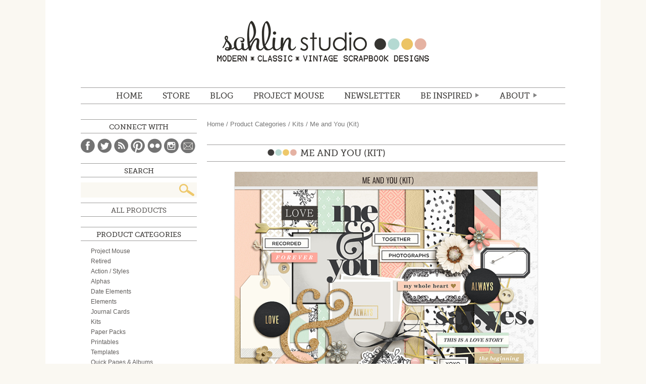

--- FILE ---
content_type: text/html; charset=UTF-8
request_url: https://sahlinstudio.com/shop/me-and-you-kit/
body_size: 17223
content:
<!DOCTYPE html>
<html lang="en">
<head>
<meta charset="utf-8" />

	<title>Sahlin Studio |  Digital Scrapbooking DesignsMe and You (Kit) - Sahlin Studio | Digital Scrapbooking Designs</title>

	<meta http-equiv="Content-Type" content="text/html; charset=UTF-8" />	
	<meta name="generator" content="WordPress 4.9.26" /> <!-- leave this for stats please -->
    <meta name="description" content="Digital scrapbooking products with a mix of vintage, kitschy flair, while still maintaining that modern, classic look.  Find digital scrapbooking kits, freebies, tutorials and inspiration to help document your memories." />
    <!-- For Responsive
    <meta name="viewport" content="width=device-width,initial-scale=1.0">
    -->

	<link rel="stylesheet" media="screen" href="https://sahlinstudio.com/wp-content/themes/sahlin2014/reset.css" />
	<link rel="stylesheet" media="screen" href="https://sahlinstudio.com/wp-content/themes/sahlin2014/webfonts.css" />
	<link rel="stylesheet" media="screen" href="https://sahlinstudio.com/wp-content/themes/sahlin2014/woocommerce/woocommerce.css" />
	<link rel="stylesheet" media="screen" href="https://sahlinstudio.com/wp-content/themes/sahlin2014/woocommerce/woocommerce-layout.css" />
	<link rel="stylesheet" media="screen" href="https://sahlinstudio.com/wp-content/themes/sahlin2014/style.css" />
	<!--<link rel="stylesheet" media="screen" href="https://sahlinstudio.com/wp-content/themes/sahlin2014/media-queries.css" />-->
	<link rel="alternate" type="application/rss+xml" title="RSS 2.0" href="https://sahlinstudio.com/feed/" />
	<link rel="alternate" type="text/xml" title="RSS .92" href="https://sahlinstudio.com/feed/rss/" />
	<link rel="alternate" type="application/atom+xml" title="Atom 0.3" href="https://sahlinstudio.com/feed/atom/" />
	<link rel="pingback" href="https://sahlinstudio.com/xmlrpc.php" />
    

<script type="text/javascript" src="http://ajax.googleapis.com/ajax/libs/jquery/1.8.3/jquery.min.js"></script>  
<!--[if IE]>
<script src="http://html5shiv.googlecode.com/svn/trunk/html5.js"></script>
<![endif]-->

			
<!-- This site is optimized with the Yoast SEO plugin v12.4 - https://yoast.com/wordpress/plugins/seo/ -->
<meta name="robots" content="max-snippet:-1, max-image-preview:large, max-video-preview:-1"/>
<link rel="canonical" href="https://sahlinstudio.com/shop/me-and-you-kit/" />
<meta property="og:locale" content="en_US" />
<meta property="og:type" content="article" />
<meta property="og:title" content="Me and You (Kit) - Sahlin Studio | Digital Scrapbooking Designs" />
<meta property="og:description" content="Me and You  (Kit) | by Sahlin Studio

Sometimes we forget to document one of the most important stories of all - capturing the story of US! Now you can celebrate the love of a lifetime with the softness of my Me and You collection. With it&#039;s delightful combo of feminine florals, gold foil, creamy lace, and bold geometrics, this on trend paper pack will have you pouring your heart out in no time!   Plus, with the sweet sherbet color palette, it perfect for capturing so much more than Valentine&#039;s Day date nights. Use it to record the first time you and your partner exchanged I love you&#039;s, a magical proposal, a much-needed romantic getaway, or your family&#039;s love story! This gorgeous paper pack is just the thing for scrapping all your heartfelt memories! Perfect for layering on digi-pages, printed out for hybrid projects, or tucked inside your favorite pocket style album!

Element Pack includes: 54 Elements

Included are:  * 1 gold arrow * 2 banners * 1 bokeh pattern * 1 ribbon bow * 1 button packet * 7 circle word arts/icons in &#039;heart&#039; &#039;always&#039; &#039;love&#039; &#039;us&#039; &#039;yes&#039; * 2 ampersand * 1 cork arrow * 1 cork heart * 3 script word arts in &#039;say, yes.&#039; &#039;love you always&#039; &#039;me &amp; you&#039; * 1 flower doodle sticker * 3 flowers * 2 filter style frames * 1 enamel dot cluster * 1 lace strip * 3 labels * 1 arrow washi tape * 1 pocket frame (in tif format) * 1 tag string * 1 stick pin (with and without shadows) * 1 stamped tag * 1 pocket * 1 gold foil geometric polygon * 3 tabs * 4 tags * 1 lemon * 1 leaf cluster * 1 &#039;today was&#039; label * 1 &#039;today was&#039; good/bad scale * 10 word art snippets in phrases like &#039;photographs&#039; &#039;this is a love story&#039; &#039;my whole heart&#039; &#039;recorded&#039; &#039;the beginning&#039; &#039;xoxo&#039; * 3 gold foil word arts in &#039;always&#039; &#039;love&#039; this moment&#039; *

Paper Pack Includes: 11 Sheets - 1 solid, 2 foiled, 8 patterns" />
<meta property="og:url" content="https://sahlinstudio.com/shop/me-and-you-kit/" />
<meta property="og:site_name" content="Sahlin Studio |  Digital Scrapbooking Designs" />
<meta property="og:image" content="https://sahlinstudio.com/wp-content/uploads/2016/05/sahlinstudio_meandyou_kit.jpg" />
<meta property="og:image:secure_url" content="https://sahlinstudio.com/wp-content/uploads/2016/05/sahlinstudio_meandyou_kit.jpg" />
<meta property="og:image:width" content="700" />
<meta property="og:image:height" content="700" />
<meta name="twitter:card" content="summary_large_image" />
<meta name="twitter:description" content="Me and You  (Kit) | by Sahlin Studio  Sometimes we forget to document one of the most important stories of all - capturing the story of US! Now you can celebrate the love of a lifetime with the softness of my Me and You collection. With it&#039;s delightful combo of feminine florals, gold foil, creamy lace, and bold geometrics, this on trend paper pack will have you pouring your heart out in no time!   Plus, with the sweet sherbet color palette, it perfect for capturing so much more than Valentine&#039;s Day date nights. Use it to record the first time you and your partner exchanged I love you&#039;s, a magical proposal, a much-needed romantic getaway, or your family&#039;s love story! This gorgeous paper pack is just the thing for scrapping all your heartfelt memories! Perfect for layering on digi-pages, printed out for hybrid projects, or tucked inside your favorite pocket style album!  Element Pack includes: 54 Elements  Included are:  * 1 gold arrow * 2 banners * 1 bokeh pattern * 1 ribbon bow * 1 button packet * 7 circle word arts/icons in &#039;heart&#039; &#039;always&#039; &#039;love&#039; &#039;us&#039; &#039;yes&#039; * 2 ampersand * 1 cork arrow * 1 cork heart * 3 script word arts in &#039;say, yes.&#039; &#039;love you always&#039; &#039;me &amp; you&#039; * 1 flower doodle sticker * 3 flowers * 2 filter style frames * 1 enamel dot cluster * 1 lace strip * 3 labels * 1 arrow washi tape * 1 pocket frame (in tif format) * 1 tag string * 1 stick pin (with and without shadows) * 1 stamped tag * 1 pocket * 1 gold foil geometric polygon * 3 tabs * 4 tags * 1 lemon * 1 leaf cluster * 1 &#039;today was&#039; label * 1 &#039;today was&#039; good/bad scale * 10 word art snippets in phrases like &#039;photographs&#039; &#039;this is a love story&#039; &#039;my whole heart&#039; &#039;recorded&#039; &#039;the beginning&#039; &#039;xoxo&#039; * 3 gold foil word arts in &#039;always&#039; &#039;love&#039; this moment&#039; *  Paper Pack Includes: 11 Sheets - 1 solid, 2 foiled, 8 patterns" />
<meta name="twitter:title" content="Me and You (Kit) - Sahlin Studio | Digital Scrapbooking Designs" />
<meta name="twitter:image" content="https://sahlinstudio.com/wp-content/uploads/2016/05/sahlinstudio_meandyou_kit.jpg" />
<script type='application/ld+json' class='yoast-schema-graph yoast-schema-graph--main'>{"@context":"https://schema.org","@graph":[{"@type":"WebSite","@id":"https://sahlinstudio.com/#website","url":"https://sahlinstudio.com/","name":"Sahlin Studio |  Digital Scrapbooking Designs","potentialAction":{"@type":"SearchAction","target":"https://sahlinstudio.com/?s={search_term_string}","query-input":"required name=search_term_string"}},{"@type":"ImageObject","@id":"https://sahlinstudio.com/shop/me-and-you-kit/#primaryimage","url":"https://sahlinstudio.com/wp-content/uploads/2016/05/sahlinstudio_meandyou_kit.jpg","width":700,"height":700,"caption":"Me and You | Elements by Sahlin Studio - Perfect for your Wedding, Love or everyday album!"},{"@type":"WebPage","@id":"https://sahlinstudio.com/shop/me-and-you-kit/#webpage","url":"https://sahlinstudio.com/shop/me-and-you-kit/","inLanguage":"en-US","name":"Me and You (Kit) - Sahlin Studio | Digital Scrapbooking Designs","isPartOf":{"@id":"https://sahlinstudio.com/#website"},"primaryImageOfPage":{"@id":"https://sahlinstudio.com/shop/me-and-you-kit/#primaryimage"},"datePublished":"2016-05-28T01:36:12+00:00","dateModified":"2016-06-08T01:55:58+00:00"}]}</script>
<!-- / Yoast SEO plugin. -->

<link rel='dns-prefetch' href='//s0.wp.com' />
<link rel='dns-prefetch' href='//s.w.org' />
<link rel="alternate" type="application/rss+xml" title="Sahlin Studio |  Digital Scrapbooking Designs &raquo; Me and You (Kit) Comments Feed" href="https://sahlinstudio.com/shop/me-and-you-kit/feed/" />
		<script type="text/javascript">
			window._wpemojiSettings = {"baseUrl":"https:\/\/s.w.org\/images\/core\/emoji\/11\/72x72\/","ext":".png","svgUrl":"https:\/\/s.w.org\/images\/core\/emoji\/11\/svg\/","svgExt":".svg","source":{"concatemoji":"https:\/\/sahlinstudio.com\/wp-includes\/js\/wp-emoji-release.min.js?ver=4.9.26"}};
			!function(e,a,t){var n,r,o,i=a.createElement("canvas"),p=i.getContext&&i.getContext("2d");function s(e,t){var a=String.fromCharCode;p.clearRect(0,0,i.width,i.height),p.fillText(a.apply(this,e),0,0);e=i.toDataURL();return p.clearRect(0,0,i.width,i.height),p.fillText(a.apply(this,t),0,0),e===i.toDataURL()}function c(e){var t=a.createElement("script");t.src=e,t.defer=t.type="text/javascript",a.getElementsByTagName("head")[0].appendChild(t)}for(o=Array("flag","emoji"),t.supports={everything:!0,everythingExceptFlag:!0},r=0;r<o.length;r++)t.supports[o[r]]=function(e){if(!p||!p.fillText)return!1;switch(p.textBaseline="top",p.font="600 32px Arial",e){case"flag":return s([55356,56826,55356,56819],[55356,56826,8203,55356,56819])?!1:!s([55356,57332,56128,56423,56128,56418,56128,56421,56128,56430,56128,56423,56128,56447],[55356,57332,8203,56128,56423,8203,56128,56418,8203,56128,56421,8203,56128,56430,8203,56128,56423,8203,56128,56447]);case"emoji":return!s([55358,56760,9792,65039],[55358,56760,8203,9792,65039])}return!1}(o[r]),t.supports.everything=t.supports.everything&&t.supports[o[r]],"flag"!==o[r]&&(t.supports.everythingExceptFlag=t.supports.everythingExceptFlag&&t.supports[o[r]]);t.supports.everythingExceptFlag=t.supports.everythingExceptFlag&&!t.supports.flag,t.DOMReady=!1,t.readyCallback=function(){t.DOMReady=!0},t.supports.everything||(n=function(){t.readyCallback()},a.addEventListener?(a.addEventListener("DOMContentLoaded",n,!1),e.addEventListener("load",n,!1)):(e.attachEvent("onload",n),a.attachEvent("onreadystatechange",function(){"complete"===a.readyState&&t.readyCallback()})),(n=t.source||{}).concatemoji?c(n.concatemoji):n.wpemoji&&n.twemoji&&(c(n.twemoji),c(n.wpemoji)))}(window,document,window._wpemojiSettings);
		</script>
		<style type="text/css">
img.wp-smiley,
img.emoji {
	display: inline !important;
	border: none !important;
	box-shadow: none !important;
	height: 1em !important;
	width: 1em !important;
	margin: 0 .07em !important;
	vertical-align: -0.1em !important;
	background: none !important;
	padding: 0 !important;
}
</style>
<link rel='stylesheet' id='pinterestRSScss-css'  href='https://sahlinstudio.com/wp-content/plugins/pinterest-rss-widget/style.css?ver=4.9.26' type='text/css' media='all' />
<link rel='stylesheet' id='woocommerce_prettyPhoto_css-css'  href='//sahlinstudio.com/wp-content/plugins/woocommerce/assets/css/prettyPhoto.css?ver=4.9.26' type='text/css' media='all' />
<link rel='stylesheet' id='dlm-frontend-css'  href='https://sahlinstudio.com/wp-content/plugins/download-monitor/assets/css/frontend.css?ver=4.9.26' type='text/css' media='all' />
<link rel='stylesheet' id='jetpack_css-css'  href='https://sahlinstudio.com/wp-content/plugins/jetpack/css/jetpack.css?ver=7.1.5' type='text/css' media='all' />
<script type='text/javascript' src='https://sahlinstudio.com/wp-includes/js/jquery/jquery.js?ver=1.12.4'></script>
<script type='text/javascript' src='https://sahlinstudio.com/wp-includes/js/jquery/jquery-migrate.min.js?ver=1.4.1'></script>
<script type='text/javascript' src='https://sahlinstudio.com/wp-content/plugins/pinterest-rss-widget/jquery.nailthumb.1.0.min.js?ver=4.9.26'></script>
<link rel='https://api.w.org/' href='https://sahlinstudio.com/wp-json/' />
<link rel="EditURI" type="application/rsd+xml" title="RSD" href="https://sahlinstudio.com/xmlrpc.php?rsd" />
<link rel="wlwmanifest" type="application/wlwmanifest+xml" href="https://sahlinstudio.com/wp-includes/wlwmanifest.xml" /> 
<meta name="generator" content="WordPress 4.9.26" />
<meta name="generator" content="WooCommerce 2.2.4" />
<link rel="alternate" type="application/json+oembed" href="https://sahlinstudio.com/wp-json/oembed/1.0/embed?url=https%3A%2F%2Fsahlinstudio.com%2Fshop%2Fme-and-you-kit%2F" />
<link rel="alternate" type="text/xml+oembed" href="https://sahlinstudio.com/wp-json/oembed/1.0/embed?url=https%3A%2F%2Fsahlinstudio.com%2Fshop%2Fme-and-you-kit%2F&#038;format=xml" />
<script>
  (function(w, d, t, s, n) {
    w.FlodeskObject = n;
    var fn = function() {
      (w[n].q = w[n].q || []).push(arguments);
    };
    w[n] = w[n] || fn;
    var f = d.getElementsByTagName(t)[0];
    var e = d.createElement(t);
    var h = '?v=' + new Date().getTime();
    e.async = true;
    e.src = s + h;
    f.parentNode.insertBefore(e, f);
  })(window, document, 'script', 'https://assets.flodesk.com/universal.js', 'fd');
  window.fd('form', {
    formId: '6051314424c3103bfddf725b'
  });
</script>		<script type="text/javascript">
			var _statcounter = _statcounter || [];
			_statcounter.push({"tags": {"author": "admin-mary"}});
		</script>
		<link rel="alternate" type="application/rss+xml"  title="New products" href="https://sahlinstudio.com/shop/all-products/feed/" />
<link rel='dns-prefetch' href='//v0.wordpress.com'/>
<style type="text/css">.saboxplugin-wrap{-webkit-box-sizing:border-box;-moz-box-sizing:border-box;-ms-box-sizing:border-box;box-sizing:border-box;border:1px solid #eee;width:100%;clear:both;display:block;overflow:hidden;word-wrap:break-word;position:relative}.saboxplugin-wrap .saboxplugin-gravatar{float:left;padding:0 20px 20px 20px}.saboxplugin-wrap .saboxplugin-gravatar img{max-width:100px;height:auto;border-radius:0;}.saboxplugin-wrap .saboxplugin-authorname{font-size:18px;line-height:1;margin:20px 0 0 20px;display:block}.saboxplugin-wrap .saboxplugin-authorname a{text-decoration:none}.saboxplugin-wrap .saboxplugin-authorname a:focus{outline:0}.saboxplugin-wrap .saboxplugin-desc{display:block;margin:5px 20px}.saboxplugin-wrap .saboxplugin-desc a{text-decoration:underline}.saboxplugin-wrap .saboxplugin-desc p{margin:5px 0 12px}.saboxplugin-wrap .saboxplugin-web{margin:0 20px 15px;text-align:left}.saboxplugin-wrap .sab-web-position{text-align:right}.saboxplugin-wrap .saboxplugin-web a{color:#ccc;text-decoration:none}.saboxplugin-wrap .saboxplugin-socials{position:relative;display:block;background:#fcfcfc;padding:5px;border-top:1px solid #eee}.saboxplugin-wrap .saboxplugin-socials a svg{width:20px;height:20px}.saboxplugin-wrap .saboxplugin-socials a svg .st2{fill:#fff; transform-origin:center center;}.saboxplugin-wrap .saboxplugin-socials a svg .st1{fill:rgba(0,0,0,.3)}.saboxplugin-wrap .saboxplugin-socials a:hover{opacity:.8;-webkit-transition:opacity .4s;-moz-transition:opacity .4s;-o-transition:opacity .4s;transition:opacity .4s;box-shadow:none!important;-webkit-box-shadow:none!important}.saboxplugin-wrap .saboxplugin-socials .saboxplugin-icon-color{box-shadow:none;padding:0;border:0;-webkit-transition:opacity .4s;-moz-transition:opacity .4s;-o-transition:opacity .4s;transition:opacity .4s;display:inline-block;color:#fff;font-size:0;text-decoration:inherit;margin:5px;-webkit-border-radius:0;-moz-border-radius:0;-ms-border-radius:0;-o-border-radius:0;border-radius:0;overflow:hidden}.saboxplugin-wrap .saboxplugin-socials .saboxplugin-icon-grey{text-decoration:inherit;box-shadow:none;position:relative;display:-moz-inline-stack;display:inline-block;vertical-align:middle;zoom:1;margin:10px 5px;color:#444;fill:#444}.clearfix:after,.clearfix:before{content:' ';display:table;line-height:0;clear:both}.ie7 .clearfix{zoom:1}.saboxplugin-socials.sabox-colored .saboxplugin-icon-color .sab-twitch{border-color:#38245c}.saboxplugin-socials.sabox-colored .saboxplugin-icon-color .sab-addthis{border-color:#e91c00}.saboxplugin-socials.sabox-colored .saboxplugin-icon-color .sab-behance{border-color:#003eb0}.saboxplugin-socials.sabox-colored .saboxplugin-icon-color .sab-delicious{border-color:#06c}.saboxplugin-socials.sabox-colored .saboxplugin-icon-color .sab-deviantart{border-color:#036824}.saboxplugin-socials.sabox-colored .saboxplugin-icon-color .sab-digg{border-color:#00327c}.saboxplugin-socials.sabox-colored .saboxplugin-icon-color .sab-dribbble{border-color:#ba1655}.saboxplugin-socials.sabox-colored .saboxplugin-icon-color .sab-facebook{border-color:#1e2e4f}.saboxplugin-socials.sabox-colored .saboxplugin-icon-color .sab-flickr{border-color:#003576}.saboxplugin-socials.sabox-colored .saboxplugin-icon-color .sab-github{border-color:#264874}.saboxplugin-socials.sabox-colored .saboxplugin-icon-color .sab-google{border-color:#0b51c5}.saboxplugin-socials.sabox-colored .saboxplugin-icon-color .sab-googleplus{border-color:#96271a}.saboxplugin-socials.sabox-colored .saboxplugin-icon-color .sab-html5{border-color:#902e13}.saboxplugin-socials.sabox-colored .saboxplugin-icon-color .sab-instagram{border-color:#1630aa}.saboxplugin-socials.sabox-colored .saboxplugin-icon-color .sab-linkedin{border-color:#00344f}.saboxplugin-socials.sabox-colored .saboxplugin-icon-color .sab-pinterest{border-color:#5b040e}.saboxplugin-socials.sabox-colored .saboxplugin-icon-color .sab-reddit{border-color:#992900}.saboxplugin-socials.sabox-colored .saboxplugin-icon-color .sab-rss{border-color:#a43b0a}.saboxplugin-socials.sabox-colored .saboxplugin-icon-color .sab-sharethis{border-color:#5d8420}.saboxplugin-socials.sabox-colored .saboxplugin-icon-color .sab-skype{border-color:#00658a}.saboxplugin-socials.sabox-colored .saboxplugin-icon-color .sab-soundcloud{border-color:#995200}.saboxplugin-socials.sabox-colored .saboxplugin-icon-color .sab-spotify{border-color:#0f612c}.saboxplugin-socials.sabox-colored .saboxplugin-icon-color .sab-stackoverflow{border-color:#a95009}.saboxplugin-socials.sabox-colored .saboxplugin-icon-color .sab-steam{border-color:#006388}.saboxplugin-socials.sabox-colored .saboxplugin-icon-color .sab-user_email{border-color:#b84e05}.saboxplugin-socials.sabox-colored .saboxplugin-icon-color .sab-stumbleUpon{border-color:#9b280e}.saboxplugin-socials.sabox-colored .saboxplugin-icon-color .sab-tumblr{border-color:#10151b}.saboxplugin-socials.sabox-colored .saboxplugin-icon-color .sab-twitter{border-color:#0967a0}.saboxplugin-socials.sabox-colored .saboxplugin-icon-color .sab-vimeo{border-color:#0d7091}.saboxplugin-socials.sabox-colored .saboxplugin-icon-color .sab-windows{border-color:#003f71}.saboxplugin-socials.sabox-colored .saboxplugin-icon-color .sab-whatsapp{border-color:#003f71}.saboxplugin-socials.sabox-colored .saboxplugin-icon-color .sab-wordpress{border-color:#0f3647}.saboxplugin-socials.sabox-colored .saboxplugin-icon-color .sab-yahoo{border-color:#14002d}.saboxplugin-socials.sabox-colored .saboxplugin-icon-color .sab-youtube{border-color:#900}.saboxplugin-socials.sabox-colored .saboxplugin-icon-color .sab-xing{border-color:#000202}.saboxplugin-socials.sabox-colored .saboxplugin-icon-color .sab-mixcloud{border-color:#2475a0}.saboxplugin-socials.sabox-colored .saboxplugin-icon-color .sab-vk{border-color:#243549}.saboxplugin-socials.sabox-colored .saboxplugin-icon-color .sab-medium{border-color:#00452c}.saboxplugin-socials.sabox-colored .saboxplugin-icon-color .sab-quora{border-color:#420e00}.saboxplugin-socials.sabox-colored .saboxplugin-icon-color .sab-meetup{border-color:#9b181c}.saboxplugin-socials.sabox-colored .saboxplugin-icon-color .sab-goodreads{border-color:#000}.saboxplugin-socials.sabox-colored .saboxplugin-icon-color .sab-snapchat{border-color:#999700}.saboxplugin-socials.sabox-colored .saboxplugin-icon-color .sab-500px{border-color:#00557f}.saboxplugin-socials.sabox-colored .saboxplugin-icon-color .sab-mastodont{border-color:#185886}.sabox-plus-item{margin-bottom:20px}@media screen and (max-width:480px){.saboxplugin-wrap{text-align:center}.saboxplugin-wrap .saboxplugin-gravatar{float:none;padding:20px 0;text-align:center;margin:0 auto;display:block}.saboxplugin-wrap .saboxplugin-gravatar img{float:none;display:inline-block;display:-moz-inline-stack;vertical-align:middle;zoom:1}.saboxplugin-wrap .saboxplugin-desc{margin:0 10px 20px;text-align:center}.saboxplugin-wrap .saboxplugin-authorname{text-align:center;margin:10px 0 20px}}body .saboxplugin-authorname a,body .saboxplugin-authorname a:hover{box-shadow:none;-webkit-box-shadow:none}a.sab-profile-edit{font-size:16px!important;line-height:1!important}.sab-edit-settings a,a.sab-profile-edit{color:#0073aa!important;box-shadow:none!important;-webkit-box-shadow:none!important}.sab-edit-settings{margin-right:15px;position:absolute;right:0;z-index:2;bottom:10px;line-height:20px}.sab-edit-settings i{margin-left:5px}.saboxplugin-socials{line-height:1!important}.rtl .saboxplugin-wrap .saboxplugin-gravatar{float:right}.rtl .saboxplugin-wrap .saboxplugin-authorname{display:flex;align-items:center}.rtl .saboxplugin-wrap .saboxplugin-authorname .sab-profile-edit{margin-right:10px}.rtl .sab-edit-settings{right:auto;left:0}img.sab-custom-avatar{max-width:75px;}.saboxplugin-wrap .saboxplugin-authorname {font-family:"none";}.saboxplugin-wrap .saboxplugin-desc {font-family:none;}.saboxplugin-wrap {margin-top:0px; margin-bottom:0px; padding: 0px 0px }.saboxplugin-wrap .saboxplugin-authorname {font-size:18px; line-height:25px;}.saboxplugin-wrap .saboxplugin-desc p, .saboxplugin-wrap .saboxplugin-desc {font-size:14px !important; line-height:21px !important;}.saboxplugin-wrap .saboxplugin-web {font-size:14px;}.saboxplugin-wrap .saboxplugin-socials a svg {width:18px;height:18px;}</style></head>

<body class="product-template-default single single-product postid-28729 woocommerce woocommerce-page">
	<div id="wrapper">
	<header id="mainHd">
    	<h1><a href="https://sahlinstudio.com">Sahlin Studio |  Digital Scrapbooking Designs</a></h1>
    	<nav id="mainNav">
    		<ul id="menu-main-menu" class="menu"><li id="menu-item-17074" class="menu-item menu-item-type-custom menu-item-object-custom menu-item-home menu-item-17074"><a href="http://sahlinstudio.com">Home</a></li>
<li id="menu-item-14" class="menu-item menu-item-type-custom menu-item-object-custom menu-item-14"><a target="_blank" href="https://the-lilypad.com/store/Sahlin-Studio/">STORE</a></li>
<li id="menu-item-1640" class="menu-item menu-item-type-custom menu-item-object-custom menu-item-1640"><a href="http://sahlinstudio.com/blog">BLOG</a></li>
<li id="menu-item-17072" class="menu-item menu-item-type-post_type menu-item-object-page menu-item-17072"><a href="https://sahlinstudio.com/project-mouse/">Project Mouse</a></li>
<li id="menu-item-38262" class="menu-item menu-item-type-custom menu-item-object-custom menu-item-38262"><a target="_blank" href="https://view.flodesk.com/pages/60496567c26c9c0b98c3cd6f">NEWSLETTER</a></li>
<li id="menu-item-17071" class="menu-item menu-item-type-custom menu-item-object-custom menu-item-has-children menu-item-17071"><a href="#">Be Inspired</a>
<ul class="sub-menu">
	<li id="menu-item-17145" class="menu-item menu-item-type-post_type menu-item-object-page menu-item-17145"><a href="https://sahlinstudio.com/get-freebies/">Freebies</a></li>
	<li id="menu-item-17101" class="menu-item menu-item-type-taxonomy menu-item-object-category menu-item-17101"><a href="https://sahlinstudio.com/category/tutorial/">TUTORIALS</a></li>
	<li id="menu-item-18" class="journalstarters menu-item menu-item-type-custom menu-item-object-custom menu-item-18"><a href="http://sahlinstudio.com/journaling">JOURNAL STARTERS</a></li>
	<li id="menu-item-17377" class="menu-item menu-item-type-custom menu-item-object-custom menu-item-17377"><a href="http://sahlinstudio.com/category/papertodigi/">From Paper to Digi</a></li>
	<li id="menu-item-17391" class="menu-item menu-item-type-custom menu-item-object-custom menu-item-17391"><a href="http://sahlinstudio.com/category/inspiration/">Random Inspiration</a></li>
</ul>
</li>
<li id="menu-item-21" class="about menu-item menu-item-type-custom menu-item-object-custom menu-item-has-children menu-item-21"><a href="http://sahlinstudio.com/hello">ABOUT</a>
<ul class="sub-menu">
	<li id="menu-item-211" class="menu-item menu-item-type-custom menu-item-object-custom menu-item-211"><a href="http://sahlinstudio.com/hello">Hello.</a></li>
	<li id="menu-item-214" class="menu-item menu-item-type-custom menu-item-object-custom menu-item-214"><a href="http://sahlinstudio.com/terms-of-use">Terms of Use (TOU)</a></li>
	<li id="menu-item-213" class="menu-item menu-item-type-custom menu-item-object-custom menu-item-213"><a href="http://sahlinstudio.com/creativeteam">Creative Team</a></li>
	<li id="menu-item-212" class="menu-item menu-item-type-custom menu-item-object-custom menu-item-212"><a target="_blank" href="http://www.myscrapbookart.com/gallery/showgallery.php?cat=500&#038;ppuser=4700">My Scrapbook</a></li>
	<li id="menu-item-20" class="faq menu-item menu-item-type-custom menu-item-object-custom menu-item-20"><a href="http://sahlinstudio.com/faqs">FAQ</a></li>
	<li id="menu-item-215" class="menu-item menu-item-type-custom menu-item-object-custom menu-item-215"><a href="http://sahlinstudio.com/contact">Contact</a></li>
</ul>
</li>
</ul>    		<div class="clear"></div>
    	</nav>
    </header>
	<div id="container"><div id="content" role="main"><nav class="woocommerce-breadcrumb" itemprop="breadcrumb"><a class="home" href="https://sahlinstudio.com">Home</a> &#47; <a href="https://sahlinstudio.com/product-category/product-categories/">Product Categories</a> &#47; <a href="https://sahlinstudio.com/product-category/product-categories/kits/">Kits</a> &#47; Me and You (Kit)</nav>
		
			

<div itemscope itemtype="http://schema.org/Product" id="product-28729" class="post-28729 product type-product status-publish has-post-thumbnail product_cat-kits product_cat-baby product_cat-valentines-love product_cat-wedding product_tag-date product_tag-digital-scrapbook product_tag-elements-2 product_tag-husband product_tag-jun product_tag-june-2016 product_tag-kit product_tag-love product_tag-marriage product_tag-memory-pocket-monthly product_tag-mpm product_tag-papers product_tag-sahlin-studio product_tag-together product_tag-valentine-day product_tag-valentines product_tag-wedding-2 product_tag-wife downloadable virtual sold-individually shipping-taxable purchasable product-type-simple product-cat-kits product-cat-baby product-cat-valentines-love product-cat-wedding product-tag-date product-tag-digital-scrapbook product-tag-elements-2 product-tag-husband product-tag-jun product-tag-june-2016 product-tag-kit product-tag-love product-tag-marriage product-tag-memory-pocket-monthly product-tag-mpm product-tag-papers product-tag-sahlin-studio product-tag-together product-tag-valentine-day product-tag-valentines product-tag-wedding-2 product-tag-wife instock">

	<div id="product-title">
	<h2 itemprop="name">Me and You (Kit)</h2>
	<div class="clear"></div>
</div><div class="images">

	<a href="https://sahlinstudio.com/wp-content/uploads/2016/05/sahlinstudio_meandyou_kit.jpg" itemprop="image" class="woocommerce-main-image zoom" title="sahlinstudio_meandyou_kit" data-rel="prettyPhoto[product-gallery]"><img width="600" height="600" src="https://sahlinstudio.com/wp-content/uploads/2016/05/sahlinstudio_meandyou_kit-600x600.jpg" class="attachment-shop_single size-shop_single wp-post-image" alt="Me and You | Elements by Sahlin Studio - Perfect for your Wedding, Love or everyday album!" title="sahlinstudio_meandyou_kit" srcset="https://sahlinstudio.com/wp-content/uploads/2016/05/sahlinstudio_meandyou_kit-600x600.jpg 600w, https://sahlinstudio.com/wp-content/uploads/2016/05/sahlinstudio_meandyou_kit-150x150.jpg 150w, https://sahlinstudio.com/wp-content/uploads/2016/05/sahlinstudio_meandyou_kit-300x300.jpg 300w, https://sahlinstudio.com/wp-content/uploads/2016/05/sahlinstudio_meandyou_kit-85x85.jpg 85w, https://sahlinstudio.com/wp-content/uploads/2016/05/sahlinstudio_meandyou_kit-170x170.jpg 170w, https://sahlinstudio.com/wp-content/uploads/2016/05/sahlinstudio_meandyou_kit-230x230.jpg 230w, https://sahlinstudio.com/wp-content/uploads/2016/05/sahlinstudio_meandyou_kit-210x210.jpg 210w, https://sahlinstudio.com/wp-content/uploads/2016/05/sahlinstudio_meandyou_kit-225x225.jpg 225w, https://sahlinstudio.com/wp-content/uploads/2016/05/sahlinstudio_meandyou_kit-685x685.jpg 685w, https://sahlinstudio.com/wp-content/uploads/2016/05/sahlinstudio_meandyou_kit-175x175.jpg 175w, https://sahlinstudio.com/wp-content/uploads/2016/05/sahlinstudio_meandyou_kit-130x130.jpg 130w, https://sahlinstudio.com/wp-content/uploads/2016/05/sahlinstudio_meandyou_kit-50x50.jpg 50w, https://sahlinstudio.com/wp-content/uploads/2016/05/sahlinstudio_meandyou_kit.jpg 700w" sizes="(max-width: 600px) 100vw, 600px" /></a>
		<div class="thumbnails"><a href="https://sahlinstudio.com/wp-content/uploads/2016/05/meandyou_amberr.jpg" class="zoom first" title="meandyou_amberr" data-rel="prettyPhoto[product-gallery]"><img width="130" height="130" src="https://sahlinstudio.com/wp-content/uploads/2016/05/meandyou_amberr-130x130.jpg" class="attachment-shop_thumbnail size-shop_thumbnail" alt="Love You Always digital scrapbooking page using Me and You by Sahlin Studio" srcset="https://sahlinstudio.com/wp-content/uploads/2016/05/meandyou_amberr-130x130.jpg 130w, https://sahlinstudio.com/wp-content/uploads/2016/05/meandyou_amberr-150x150.jpg 150w, https://sahlinstudio.com/wp-content/uploads/2016/05/meandyou_amberr-85x85.jpg 85w, https://sahlinstudio.com/wp-content/uploads/2016/05/meandyou_amberr-170x170.jpg 170w, https://sahlinstudio.com/wp-content/uploads/2016/05/meandyou_amberr-230x230.jpg 230w, https://sahlinstudio.com/wp-content/uploads/2016/05/meandyou_amberr-210x210.jpg 210w, https://sahlinstudio.com/wp-content/uploads/2016/05/meandyou_amberr-225x225.jpg 225w, https://sahlinstudio.com/wp-content/uploads/2016/05/meandyou_amberr-300x300.jpg 300w, https://sahlinstudio.com/wp-content/uploads/2016/05/meandyou_amberr-175x175.jpg 175w, https://sahlinstudio.com/wp-content/uploads/2016/05/meandyou_amberr-600x600.jpg 600w, https://sahlinstudio.com/wp-content/uploads/2016/05/meandyou_amberr-50x50.jpg 50w" sizes="(max-width: 130px) 100vw, 130px" /></a><a href="https://sahlinstudio.com/wp-content/uploads/2016/05/meandyou_jennmccabe.jpg" class="zoom" title="meandyou_jennmccabe" data-rel="prettyPhoto[product-gallery]"><img width="130" height="130" src="https://sahlinstudio.com/wp-content/uploads/2016/05/meandyou_jennmccabe-130x130.jpg" class="attachment-shop_thumbnail size-shop_thumbnail" alt="Say Yes digital scrapbooking page using Me and You by Sahlin Studio" srcset="https://sahlinstudio.com/wp-content/uploads/2016/05/meandyou_jennmccabe-130x130.jpg 130w, https://sahlinstudio.com/wp-content/uploads/2016/05/meandyou_jennmccabe-150x150.jpg 150w, https://sahlinstudio.com/wp-content/uploads/2016/05/meandyou_jennmccabe-300x300.jpg 300w, https://sahlinstudio.com/wp-content/uploads/2016/05/meandyou_jennmccabe-85x85.jpg 85w, https://sahlinstudio.com/wp-content/uploads/2016/05/meandyou_jennmccabe-170x170.jpg 170w, https://sahlinstudio.com/wp-content/uploads/2016/05/meandyou_jennmccabe-230x230.jpg 230w, https://sahlinstudio.com/wp-content/uploads/2016/05/meandyou_jennmccabe-210x210.jpg 210w, https://sahlinstudio.com/wp-content/uploads/2016/05/meandyou_jennmccabe-225x225.jpg 225w, https://sahlinstudio.com/wp-content/uploads/2016/05/meandyou_jennmccabe-175x175.jpg 175w, https://sahlinstudio.com/wp-content/uploads/2016/05/meandyou_jennmccabe.jpg 600w, https://sahlinstudio.com/wp-content/uploads/2016/05/meandyou_jennmccabe-50x50.jpg 50w" sizes="(max-width: 130px) 100vw, 130px" /></a><a href="https://sahlinstudio.com/wp-content/uploads/2016/05/meandyou_sucali.jpg" class="zoom" title="meandyou_sucali" data-rel="prettyPhoto[product-gallery]"><img width="130" height="130" src="https://sahlinstudio.com/wp-content/uploads/2016/05/meandyou_sucali-130x130.jpg" class="attachment-shop_thumbnail size-shop_thumbnail" alt="This Moment digital scrapbooking page using Me and You by Sahlin Studio" srcset="https://sahlinstudio.com/wp-content/uploads/2016/05/meandyou_sucali-130x130.jpg 130w, https://sahlinstudio.com/wp-content/uploads/2016/05/meandyou_sucali-150x150.jpg 150w, https://sahlinstudio.com/wp-content/uploads/2016/05/meandyou_sucali-85x85.jpg 85w, https://sahlinstudio.com/wp-content/uploads/2016/05/meandyou_sucali-170x170.jpg 170w, https://sahlinstudio.com/wp-content/uploads/2016/05/meandyou_sucali-230x230.jpg 230w, https://sahlinstudio.com/wp-content/uploads/2016/05/meandyou_sucali-210x210.jpg 210w, https://sahlinstudio.com/wp-content/uploads/2016/05/meandyou_sucali-225x225.jpg 225w, https://sahlinstudio.com/wp-content/uploads/2016/05/meandyou_sucali-300x300.jpg 300w, https://sahlinstudio.com/wp-content/uploads/2016/05/meandyou_sucali-175x175.jpg 175w, https://sahlinstudio.com/wp-content/uploads/2016/05/meandyou_sucali-600x600.jpg 600w, https://sahlinstudio.com/wp-content/uploads/2016/05/meandyou_sucali-50x50.jpg 50w" sizes="(max-width: 130px) 100vw, 130px" /></a><a href="https://sahlinstudio.com/wp-content/uploads/2016/05/meandyou_mrivas2181.jpg" class="zoom" title="meandyou_mrivas2181" data-rel="prettyPhoto[product-gallery]"><img width="130" height="130" src="https://sahlinstudio.com/wp-content/uploads/2016/05/meandyou_mrivas2181-130x130.jpg" class="attachment-shop_thumbnail size-shop_thumbnail" alt="Family Love digital Project Life page using Me and You by Sahlin Studio" srcset="https://sahlinstudio.com/wp-content/uploads/2016/05/meandyou_mrivas2181-130x130.jpg 130w, https://sahlinstudio.com/wp-content/uploads/2016/05/meandyou_mrivas2181-150x150.jpg 150w, https://sahlinstudio.com/wp-content/uploads/2016/05/meandyou_mrivas2181-85x85.jpg 85w, https://sahlinstudio.com/wp-content/uploads/2016/05/meandyou_mrivas2181-170x170.jpg 170w, https://sahlinstudio.com/wp-content/uploads/2016/05/meandyou_mrivas2181-230x230.jpg 230w, https://sahlinstudio.com/wp-content/uploads/2016/05/meandyou_mrivas2181-210x210.jpg 210w, https://sahlinstudio.com/wp-content/uploads/2016/05/meandyou_mrivas2181-225x225.jpg 225w, https://sahlinstudio.com/wp-content/uploads/2016/05/meandyou_mrivas2181-685x685.jpg 685w, https://sahlinstudio.com/wp-content/uploads/2016/05/meandyou_mrivas2181-300x300.jpg 300w, https://sahlinstudio.com/wp-content/uploads/2016/05/meandyou_mrivas2181-175x175.jpg 175w, https://sahlinstudio.com/wp-content/uploads/2016/05/meandyou_mrivas2181-600x600.jpg 600w, https://sahlinstudio.com/wp-content/uploads/2016/05/meandyou_mrivas2181-50x50.jpg 50w" sizes="(max-width: 130px) 100vw, 130px" /></a><a href="https://sahlinstudio.com/wp-content/uploads/2016/05/meandyou_EllenTi.jpg" class="zoom last" title="meandyou_EllenTi" data-rel="prettyPhoto[product-gallery]"><img width="130" height="130" src="https://sahlinstudio.com/wp-content/uploads/2016/05/meandyou_EllenTi-130x130.jpg" class="attachment-shop_thumbnail size-shop_thumbnail" alt="Me &amp; You digital scrapbooking page using Me and You by Sahlin Studio" srcset="https://sahlinstudio.com/wp-content/uploads/2016/05/meandyou_EllenTi-130x130.jpg 130w, https://sahlinstudio.com/wp-content/uploads/2016/05/meandyou_EllenTi-150x150.jpg 150w, https://sahlinstudio.com/wp-content/uploads/2016/05/meandyou_EllenTi-300x300.jpg 300w, https://sahlinstudio.com/wp-content/uploads/2016/05/meandyou_EllenTi-85x85.jpg 85w, https://sahlinstudio.com/wp-content/uploads/2016/05/meandyou_EllenTi-170x170.jpg 170w, https://sahlinstudio.com/wp-content/uploads/2016/05/meandyou_EllenTi-230x230.jpg 230w, https://sahlinstudio.com/wp-content/uploads/2016/05/meandyou_EllenTi-210x210.jpg 210w, https://sahlinstudio.com/wp-content/uploads/2016/05/meandyou_EllenTi-225x225.jpg 225w, https://sahlinstudio.com/wp-content/uploads/2016/05/meandyou_EllenTi-175x175.jpg 175w, https://sahlinstudio.com/wp-content/uploads/2016/05/meandyou_EllenTi.jpg 600w, https://sahlinstudio.com/wp-content/uploads/2016/05/meandyou_EllenTi-50x50.jpg 50w" sizes="(max-width: 130px) 100vw, 130px" /></a><a href="https://sahlinstudio.com/wp-content/uploads/2016/05/meandyou_Katherine-B.jpg" class="zoom first" title="meandyou_Katherine B" data-rel="prettyPhoto[product-gallery]"><img width="130" height="130" src="https://sahlinstudio.com/wp-content/uploads/2016/05/meandyou_Katherine-B-130x130.jpg" class="attachment-shop_thumbnail size-shop_thumbnail" alt="My Whole Heart - BABY digital scrapbooking page using Me and You by Sahlin Studio" srcset="https://sahlinstudio.com/wp-content/uploads/2016/05/meandyou_Katherine-B-130x130.jpg 130w, https://sahlinstudio.com/wp-content/uploads/2016/05/meandyou_Katherine-B-150x150.jpg 150w, https://sahlinstudio.com/wp-content/uploads/2016/05/meandyou_Katherine-B-85x85.jpg 85w, https://sahlinstudio.com/wp-content/uploads/2016/05/meandyou_Katherine-B-170x170.jpg 170w, https://sahlinstudio.com/wp-content/uploads/2016/05/meandyou_Katherine-B-230x230.jpg 230w, https://sahlinstudio.com/wp-content/uploads/2016/05/meandyou_Katherine-B-210x210.jpg 210w, https://sahlinstudio.com/wp-content/uploads/2016/05/meandyou_Katherine-B-225x225.jpg 225w, https://sahlinstudio.com/wp-content/uploads/2016/05/meandyou_Katherine-B-685x685.jpg 685w, https://sahlinstudio.com/wp-content/uploads/2016/05/meandyou_Katherine-B-300x300.jpg 300w, https://sahlinstudio.com/wp-content/uploads/2016/05/meandyou_Katherine-B-175x175.jpg 175w, https://sahlinstudio.com/wp-content/uploads/2016/05/meandyou_Katherine-B-600x600.jpg 600w, https://sahlinstudio.com/wp-content/uploads/2016/05/meandyou_Katherine-B-50x50.jpg 50w" sizes="(max-width: 130px) 100vw, 130px" /></a><a href="https://sahlinstudio.com/wp-content/uploads/2016/05/meandyou_EHStudios2.jpg" class="zoom" title="meandyou_EHStudios2" data-rel="prettyPhoto[product-gallery]"><img width="130" height="130" src="https://sahlinstudio.com/wp-content/uploads/2016/05/meandyou_EHStudios2-130x130.jpg" class="attachment-shop_thumbnail size-shop_thumbnail" alt="Love You Always siblings sisters digital scrapbooking page using Me and You by Sahlin Studio" srcset="https://sahlinstudio.com/wp-content/uploads/2016/05/meandyou_EHStudios2-130x130.jpg 130w, https://sahlinstudio.com/wp-content/uploads/2016/05/meandyou_EHStudios2-150x150.jpg 150w, https://sahlinstudio.com/wp-content/uploads/2016/05/meandyou_EHStudios2-85x85.jpg 85w, https://sahlinstudio.com/wp-content/uploads/2016/05/meandyou_EHStudios2-170x170.jpg 170w, https://sahlinstudio.com/wp-content/uploads/2016/05/meandyou_EHStudios2-230x230.jpg 230w, https://sahlinstudio.com/wp-content/uploads/2016/05/meandyou_EHStudios2-210x210.jpg 210w, https://sahlinstudio.com/wp-content/uploads/2016/05/meandyou_EHStudios2-225x225.jpg 225w, https://sahlinstudio.com/wp-content/uploads/2016/05/meandyou_EHStudios2-685x685.jpg 685w, https://sahlinstudio.com/wp-content/uploads/2016/05/meandyou_EHStudios2-300x300.jpg 300w, https://sahlinstudio.com/wp-content/uploads/2016/05/meandyou_EHStudios2-175x175.jpg 175w, https://sahlinstudio.com/wp-content/uploads/2016/05/meandyou_EHStudios2-600x600.jpg 600w, https://sahlinstudio.com/wp-content/uploads/2016/05/meandyou_EHStudios2-50x50.jpg 50w" sizes="(max-width: 130px) 100vw, 130px" /></a><a href="https://sahlinstudio.com/wp-content/uploads/2016/05/meandyou_Celeste.jpg" class="zoom" title="meandyou_Celeste" data-rel="prettyPhoto[product-gallery]"><img width="130" height="130" src="https://sahlinstudio.com/wp-content/uploads/2016/05/meandyou_Celeste-130x130.jpg" class="attachment-shop_thumbnail size-shop_thumbnail" alt="Love You Always digital scrapbooking page using Me and You by Sahlin Studio" srcset="https://sahlinstudio.com/wp-content/uploads/2016/05/meandyou_Celeste-130x130.jpg 130w, https://sahlinstudio.com/wp-content/uploads/2016/05/meandyou_Celeste-150x150.jpg 150w, https://sahlinstudio.com/wp-content/uploads/2016/05/meandyou_Celeste-300x300.jpg 300w, https://sahlinstudio.com/wp-content/uploads/2016/05/meandyou_Celeste-85x85.jpg 85w, https://sahlinstudio.com/wp-content/uploads/2016/05/meandyou_Celeste-170x170.jpg 170w, https://sahlinstudio.com/wp-content/uploads/2016/05/meandyou_Celeste-230x230.jpg 230w, https://sahlinstudio.com/wp-content/uploads/2016/05/meandyou_Celeste-210x210.jpg 210w, https://sahlinstudio.com/wp-content/uploads/2016/05/meandyou_Celeste-225x225.jpg 225w, https://sahlinstudio.com/wp-content/uploads/2016/05/meandyou_Celeste-175x175.jpg 175w, https://sahlinstudio.com/wp-content/uploads/2016/05/meandyou_Celeste.jpg 600w, https://sahlinstudio.com/wp-content/uploads/2016/05/meandyou_Celeste-50x50.jpg 50w" sizes="(max-width: 130px) 100vw, 130px" /></a><a href="https://sahlinstudio.com/wp-content/uploads/2016/05/sahlinstudio_meandyou_pp.jpg" class="zoom" title="sahlinstudio_meandyou_pp" data-rel="prettyPhoto[product-gallery]"><img width="130" height="130" src="https://sahlinstudio.com/wp-content/uploads/2016/05/sahlinstudio_meandyou_pp-130x130.jpg" class="attachment-shop_thumbnail size-shop_thumbnail" alt="Me and You | Papers by Sahlin Studio - Perfect for your Wedding, Love or everyday album!" srcset="https://sahlinstudio.com/wp-content/uploads/2016/05/sahlinstudio_meandyou_pp-130x130.jpg 130w, https://sahlinstudio.com/wp-content/uploads/2016/05/sahlinstudio_meandyou_pp-150x150.jpg 150w, https://sahlinstudio.com/wp-content/uploads/2016/05/sahlinstudio_meandyou_pp-300x300.jpg 300w, https://sahlinstudio.com/wp-content/uploads/2016/05/sahlinstudio_meandyou_pp-85x85.jpg 85w, https://sahlinstudio.com/wp-content/uploads/2016/05/sahlinstudio_meandyou_pp-170x170.jpg 170w, https://sahlinstudio.com/wp-content/uploads/2016/05/sahlinstudio_meandyou_pp-230x230.jpg 230w, https://sahlinstudio.com/wp-content/uploads/2016/05/sahlinstudio_meandyou_pp-210x210.jpg 210w, https://sahlinstudio.com/wp-content/uploads/2016/05/sahlinstudio_meandyou_pp-225x225.jpg 225w, https://sahlinstudio.com/wp-content/uploads/2016/05/sahlinstudio_meandyou_pp-685x685.jpg 685w, https://sahlinstudio.com/wp-content/uploads/2016/05/sahlinstudio_meandyou_pp-175x175.jpg 175w, https://sahlinstudio.com/wp-content/uploads/2016/05/sahlinstudio_meandyou_pp-600x600.jpg 600w, https://sahlinstudio.com/wp-content/uploads/2016/05/sahlinstudio_meandyou_pp-50x50.jpg 50w, https://sahlinstudio.com/wp-content/uploads/2016/05/sahlinstudio_meandyou_pp.jpg 700w" sizes="(max-width: 130px) 100vw, 130px" /></a><a href="https://sahlinstudio.com/wp-content/uploads/2016/05/sahlinstudio_meandyou_ep.jpg" class="zoom last" title="sahlinstudio_meandyou_ep" data-rel="prettyPhoto[product-gallery]"><img width="130" height="130" src="https://sahlinstudio.com/wp-content/uploads/2016/05/sahlinstudio_meandyou_ep-130x130.jpg" class="attachment-shop_thumbnail size-shop_thumbnail" alt="Me and You | Elements by Sahlin Studio - Perfect for your Wedding, Love or everyday album!" srcset="https://sahlinstudio.com/wp-content/uploads/2016/05/sahlinstudio_meandyou_ep-130x130.jpg 130w, https://sahlinstudio.com/wp-content/uploads/2016/05/sahlinstudio_meandyou_ep-150x150.jpg 150w, https://sahlinstudio.com/wp-content/uploads/2016/05/sahlinstudio_meandyou_ep-300x300.jpg 300w, https://sahlinstudio.com/wp-content/uploads/2016/05/sahlinstudio_meandyou_ep-85x85.jpg 85w, https://sahlinstudio.com/wp-content/uploads/2016/05/sahlinstudio_meandyou_ep-170x170.jpg 170w, https://sahlinstudio.com/wp-content/uploads/2016/05/sahlinstudio_meandyou_ep-230x230.jpg 230w, https://sahlinstudio.com/wp-content/uploads/2016/05/sahlinstudio_meandyou_ep-210x210.jpg 210w, https://sahlinstudio.com/wp-content/uploads/2016/05/sahlinstudio_meandyou_ep-225x225.jpg 225w, https://sahlinstudio.com/wp-content/uploads/2016/05/sahlinstudio_meandyou_ep-685x685.jpg 685w, https://sahlinstudio.com/wp-content/uploads/2016/05/sahlinstudio_meandyou_ep-175x175.jpg 175w, https://sahlinstudio.com/wp-content/uploads/2016/05/sahlinstudio_meandyou_ep-600x600.jpg 600w, https://sahlinstudio.com/wp-content/uploads/2016/05/sahlinstudio_meandyou_ep-50x50.jpg 50w, https://sahlinstudio.com/wp-content/uploads/2016/05/sahlinstudio_meandyou_ep.jpg 700w" sizes="(max-width: 130px) 100vw, 130px" /></a></div>
	
</div>

	<div class="prodDesc">
		<h2 class="sectionTitle">Description</h2>
		<div itemprop="description" class="desc">
	<p><strong>Me and You  (Kit)</strong> | by Sahlin Studio</p>
<p>Sometimes we forget to document one of the most important stories of all &#8211; capturing the story of US! Now you can celebrate the love of a lifetime with the softness of my Me and You collection. With it&#8217;s delightful combo of feminine florals, gold foil, creamy lace, and bold geometrics, this on trend paper pack will have you pouring your heart out in no time!   Plus, with the sweet sherbet color palette, it perfect for capturing so much more than Valentine&#8217;s Day date nights. Use it to record the first time you and your partner exchanged I love you&#8217;s, a magical proposal, a much-needed romantic getaway, or your family&#8217;s love story! This gorgeous paper pack is just the thing for scrapping all your heartfelt memories! Perfect for layering on digi-pages, printed out for hybrid projects, or tucked inside your favorite pocket style album!</p>
<p><span style="font-weight: bold;">Element Pack includes: </span>54 Elements</p>
<p>Included are:  * 1 gold arrow * 2 banners * 1 bokeh pattern * 1 ribbon bow * 1 button packet * 7 circle word arts/icons in &#8216;heart&#8217; &#8216;always&#8217; &#8216;love&#8217; &#8216;us&#8217; &#8216;yes&#8217; * 2 ampersand * 1 cork arrow * 1 cork heart * 3 script word arts in &#8216;say, yes.&#8217; &#8216;love you always&#8217; &#8216;me &amp; you&#8217; * 1 flower doodle sticker * 3 flowers * 2 filter style frames * 1 enamel dot cluster * 1 lace strip * 3 labels * 1 arrow washi tape * 1 pocket frame (in tif format) * 1 tag string * 1 stick pin (with and without shadows) * 1 stamped tag * 1 pocket * 1 gold foil geometric polygon * 3 tabs * 4 tags * 1 lemon * 1 leaf cluster * 1 &#8216;today was&#8217; label * 1 &#8216;today was&#8217; good/bad scale * 10 word art snippets in phrases like &#8216;photographs&#8217; &#8216;this is a love story&#8217; &#8216;my whole heart&#8217; &#8216;recorded&#8217; &#8216;the beginning&#8217; &#8216;xoxo&#8217; * 3 gold foil word arts in &#8216;always&#8217; &#8216;love&#8217; this moment&#8217; *</p>
<p><span style="font-weight: bold;">Paper Pack Includes:</span> 11 Sheets &#8211; 1 solid, 2 foiled, 8 patterns</p>
	</div><div itemprop="offers" itemscope itemtype="http://schema.org/Offer" class="priceBox ">

	<p class="price">Price<br /><span class="amount">&#36;7.50</span></p>

	<meta itemprop="price" content="7.50" />
	<meta itemprop="priceCurrency" content="USD" />
	<link itemprop="availability" href="http://schema.org/InStock" />

</div><p class="button buy-now"><a href="http://the-lilypad.com/store/Me-and-You-Kit.html" target="_blank" class="buttonDk">Buy Now</a></p>
                    	<p class="small">Available exclusively<br />at the Lily Pad</p>
		<div class="clear"></div>
	</div><!-- .summary -->

	
	<div class="upsells products">

		<h2>You may also like&hellip;</h2>

		<ul class="products">
			
				<li class="first post-28730 product type-product status-publish has-post-thumbnail product_cat-journal-cards product_cat-baby product_cat-valentines-love product_cat-wedding product_tag-3x4 product_tag-4x6 product_tag-cards product_tag-date product_tag-husband product_tag-journal-cards-2 product_tag-jun product_tag-june-2016 product_tag-love product_tag-marriage product_tag-memory-pocket-monthly product_tag-mpm product_tag-project-life product_tag-sahlin-studio product_tag-together product_tag-valentine-day product_tag-valentines product_tag-wedding-2 product_tag-wife downloadable virtual sold-individually shipping-taxable purchasable product-type-simple product-cat-journal-cards product-cat-baby product-cat-valentines-love product-cat-wedding product-tag-3x4 product-tag-4x6 product-tag-cards product-tag-date product-tag-husband product-tag-journal-cards-2 product-tag-jun product-tag-june-2016 product-tag-love product-tag-marriage product-tag-memory-pocket-monthly product-tag-mpm product-tag-project-life product-tag-sahlin-studio product-tag-together product-tag-valentine-day product-tag-valentines product-tag-wedding-2 product-tag-wife instock">

	
	<a href="https://sahlinstudio.com/shop/me-and-you-journal-cards/">

		<img width="225" height="225" src="https://sahlinstudio.com/wp-content/uploads/2016/05/sahlinstudio_meandyou_jc-225x225.jpg" class="attachment-shop_catalog size-shop_catalog wp-post-image" alt="Me and You | Journal Cards by Sahlin Studio - Perfect for your Wedding, Love or everyday Project Life album" srcset="https://sahlinstudio.com/wp-content/uploads/2016/05/sahlinstudio_meandyou_jc-225x225.jpg 225w, https://sahlinstudio.com/wp-content/uploads/2016/05/sahlinstudio_meandyou_jc-150x150.jpg 150w, https://sahlinstudio.com/wp-content/uploads/2016/05/sahlinstudio_meandyou_jc-300x300.jpg 300w, https://sahlinstudio.com/wp-content/uploads/2016/05/sahlinstudio_meandyou_jc-85x85.jpg 85w, https://sahlinstudio.com/wp-content/uploads/2016/05/sahlinstudio_meandyou_jc-170x170.jpg 170w, https://sahlinstudio.com/wp-content/uploads/2016/05/sahlinstudio_meandyou_jc-230x230.jpg 230w, https://sahlinstudio.com/wp-content/uploads/2016/05/sahlinstudio_meandyou_jc-210x210.jpg 210w, https://sahlinstudio.com/wp-content/uploads/2016/05/sahlinstudio_meandyou_jc.jpg 685w, https://sahlinstudio.com/wp-content/uploads/2016/05/sahlinstudio_meandyou_jc-175x175.jpg 175w, https://sahlinstudio.com/wp-content/uploads/2016/05/sahlinstudio_meandyou_jc-130x130.jpg 130w, https://sahlinstudio.com/wp-content/uploads/2016/05/sahlinstudio_meandyou_jc-600x600.jpg 600w, https://sahlinstudio.com/wp-content/uploads/2016/05/sahlinstudio_meandyou_jc-50x50.jpg 50w" sizes="(max-width: 225px) 100vw, 225px" />
		<h3>Me and You (Journal Cards)</h3>

		

	<span class="price"><span class="amount">&#36;4.50</span></span>

	</a>

	<a href="/shop/me-and-you-kit/?add-to-cart=28730" rel="nofollow" data-product_id="28730" data-product_sku="ss_meandyou_jc" data-quantity="1" class="button add_to_cart_button product_type_simple">Add to cart</a>
</li>
			
				<li class="post-17329 product type-product status-publish has-post-thumbnail product_cat-word-art product_cat-baby product_cat-valentines-love product_cat-wedding product_tag-art-journaling product_tag-journal-prompt product_tag-journal-starter product_tag-journaling-prompt product_tag-love product_tag-paint product_tag-quotes product_tag-stamped product_tag-word-art-2 downloadable virtual sold-individually purchasable product-type-simple product-cat-word-art product-cat-baby product-cat-valentines-love product-cat-wedding product-tag-art-journaling product-tag-journal-prompt product-tag-journal-starter product-tag-journaling-prompt product-tag-love product-tag-paint product-tag-quotes product-tag-stamped product-tag-word-art-2 instock">

	
	<a href="https://sahlinstudio.com/shop/stamped-sentiments-word-no-2-love/">

		<img width="225" height="225" src="https://sahlinstudio.com/wp-content/uploads/2014/02/folder8-225x225.jpg" class="attachment-shop_catalog size-shop_catalog wp-post-image" alt="Stamped Sentiments No.2 (Word Art) | sahlin studio" srcset="https://sahlinstudio.com/wp-content/uploads/2014/02/folder8-225x225.jpg 225w, https://sahlinstudio.com/wp-content/uploads/2014/02/folder8-150x150.jpg 150w, https://sahlinstudio.com/wp-content/uploads/2014/02/folder8-300x300.jpg 300w, https://sahlinstudio.com/wp-content/uploads/2014/02/folder8-85x85.jpg 85w, https://sahlinstudio.com/wp-content/uploads/2014/02/folder8-170x170.jpg 170w, https://sahlinstudio.com/wp-content/uploads/2014/02/folder8-210x210.jpg 210w, https://sahlinstudio.com/wp-content/uploads/2014/02/folder8-130x130.jpg 130w, https://sahlinstudio.com/wp-content/uploads/2014/02/folder8.jpg 600w" sizes="(max-width: 225px) 100vw, 225px" />
		<h3>Stamped Sentiments No. 2: Love</h3>

		

	<span class="price"><span class="amount">&#36;3.59</span></span>

	</a>

	<a href="/shop/me-and-you-kit/?add-to-cart=17329" rel="nofollow" data-product_id="17329" data-product_sku="ss_stampedsentimentswa2_love" data-quantity="1" class="button add_to_cart_button product_type_simple">Add to cart</a>
</li>
			
				<li class="last post-21551 product type-product status-publish has-post-thumbnail product_cat-word-art product_cat-baby product_cat-spring-theme product_cat-valentines-love product_tag-hello product_tag-love product_tag-photo-words product_tag-photo-overlays product_tag-template product_tag-valentine product_tag-word-art-2 downloadable virtual sold-individually shipping-taxable purchasable product-type-simple product-cat-word-art product-cat-baby product-cat-spring-theme product-cat-valentines-love product-tag-hello product-tag-love product-tag-photo-words product-tag-photo-overlays product-tag-template product-tag-valentine product-tag-word-art-2 instock">

	
	<a href="https://sahlinstudio.com/shop/photo-overlays-love/">

		<img width="225" height="225" src="https://sahlinstudio.com/wp-content/uploads/2015/01/sahlinstudio-photooverlay-love-225x225.jpg" class="attachment-shop_catalog size-shop_catalog wp-post-image" alt="photo overlays: love by Sahlin Studio Perfect for adding to your Project Life photos!!" srcset="https://sahlinstudio.com/wp-content/uploads/2015/01/sahlinstudio-photooverlay-love-225x225.jpg 225w, https://sahlinstudio.com/wp-content/uploads/2015/01/sahlinstudio-photooverlay-love-150x150.jpg 150w, https://sahlinstudio.com/wp-content/uploads/2015/01/sahlinstudio-photooverlay-love-300x300.jpg 300w, https://sahlinstudio.com/wp-content/uploads/2015/01/sahlinstudio-photooverlay-love-85x85.jpg 85w, https://sahlinstudio.com/wp-content/uploads/2015/01/sahlinstudio-photooverlay-love-170x170.jpg 170w, https://sahlinstudio.com/wp-content/uploads/2015/01/sahlinstudio-photooverlay-love-230x230.jpg 230w, https://sahlinstudio.com/wp-content/uploads/2015/01/sahlinstudio-photooverlay-love-210x210.jpg 210w, https://sahlinstudio.com/wp-content/uploads/2015/01/sahlinstudio-photooverlay-love-685x685.jpg 685w, https://sahlinstudio.com/wp-content/uploads/2015/01/sahlinstudio-photooverlay-love-175x175.jpg 175w, https://sahlinstudio.com/wp-content/uploads/2015/01/sahlinstudio-photooverlay-love-130x130.jpg 130w, https://sahlinstudio.com/wp-content/uploads/2015/01/sahlinstudio-photooverlay-love-600x600.jpg 600w, https://sahlinstudio.com/wp-content/uploads/2015/01/sahlinstudio-photooverlay-love-120x120.jpg 120w, https://sahlinstudio.com/wp-content/uploads/2015/01/sahlinstudio-photooverlay-love.jpg 700w" sizes="(max-width: 225px) 100vw, 225px" />
		<h3>Photo Overlays: Love</h3>

		

	<span class="price"><span class="amount">&#36;3.99</span></span>

	</a>

	<a href="/shop/me-and-you-kit/?add-to-cart=21551" rel="nofollow" data-product_id="21551" data-product_sku="ss_photooverlays_love" data-quantity="1" class="button add_to_cart_button product_type_simple">Add to cart</a>
</li>
			
		</ul>
	</div>


	<meta itemprop="url" content="https://sahlinstudio.com/shop/me-and-you-kit/" />

</div><!-- #product-28729 -->


		
	</div></div>
	<aside id="sidebar2" class="sidebar">
    	<ul>
    		<li><h2>Connect With</h2>
<ul class="socialIcons">
	<li class="fbIcon"><a href="https://www.facebook.com/SahlinStudio" target="_blank">Facebook</a></li>
	<li class="twitterIcon"><a href="https://twitter.com/SahlinStudio" target="_blank">Twitter</a></li>
	<li class="rssIcon"><a href="http://feeds.feedburner.com/SahlinStudio" target="_blank">Blog Feed</a></li>
	<li class="pinIcon"><a href="http://www.pinterest.com/kristasahlin/" target="_blank">Pinterest</a></li>
	<li class="flickrIcon"><a href="https://www.flickr.com/photos/14876705@N02/" target="_blank">Flickr</a></li>
	<li class="instaIcon"><a href="http://instagram.com/kristasahlin" target="_blank">Instagram</a></li>
	<li class="mailIcon"><a href="mailto:sahlinaks@aol.com" target="_blank">Email</a></li>
</ul>
<div class="clear"></div></li>
    		<li id="sbSearch"><h2>Search</h2>
            <form method="get" class="searchform" action="https://sahlinstudio.com/">
<div>
	<input type="text" value="" name="s" id="s" size="15" />
	<input type="submit" id="searchsubmit" value="Search" />
	<input type="hidden" name="post_type" value="product" />
	<div class="clear"></div>
</div>
</form>            </li>
            <li>
            <h2><a href="http://sahlinstudio.com/shop/all-products/">All Products</a></h2>
            </li>
            <li>
            <h2>Product Categories</h2>
            
			<ul>
					<li class="cat-item cat-item-1609"><a href="https://sahlinstudio.com/product-category/product-categories/project-mouse/" >Project Mouse</a>
</li>
	<li class="cat-item cat-item-1668"><a href="https://sahlinstudio.com/product-category/product-categories/retired/" >Retired</a>
</li>
	<li class="cat-item cat-item-88"><a href="https://sahlinstudio.com/product-category/product-categories/action-styles/" >Action / Styles</a>
</li>
	<li class="cat-item cat-item-87"><a href="https://sahlinstudio.com/product-category/product-categories/alphas/" >Alphas</a>
</li>
	<li class="cat-item cat-item-89"><a href="https://sahlinstudio.com/product-category/product-categories/date-elements/" >Date Elements</a>
</li>
	<li class="cat-item cat-item-90"><a href="https://sahlinstudio.com/product-category/product-categories/elements/" >Elements</a>
</li>
	<li class="cat-item cat-item-91"><a href="https://sahlinstudio.com/product-category/product-categories/journal-cards/" >Journal Cards</a>
</li>
	<li class="cat-item cat-item-92"><a href="https://sahlinstudio.com/product-category/product-categories/kits/" >Kits</a>
</li>
	<li class="cat-item cat-item-93"><a href="https://sahlinstudio.com/product-category/product-categories/paper-packs/" >Paper Packs</a>
</li>
	<li class="cat-item cat-item-94"><a href="https://sahlinstudio.com/product-category/product-categories/printables/" >Printables</a>
</li>
	<li class="cat-item cat-item-96"><a href="https://sahlinstudio.com/product-category/product-categories/templates/" >Templates</a>
</li>
	<li class="cat-item cat-item-95"><a href="https://sahlinstudio.com/product-category/product-categories/quick-pages-albums/" >Quick Pages &amp; Albums</a>
</li>
	<li class="cat-item cat-item-86"><a href="https://sahlinstudio.com/product-category/product-categories/word-art/" title="Digital Word Art Products">Word Art</a>
</li>
			</ul>
			</li>
			<li>
			<h2>Shop by Theme</h2>
			
			<ul>
					<li class="cat-item cat-item-163"><a href="https://sahlinstudio.com/product-category/theme/autumn-fall/" >Autumn / Fall</a>
</li>
	<li class="cat-item cat-item-146"><a href="https://sahlinstudio.com/product-category/theme/baby/" >Baby</a>
</li>
	<li class="cat-item cat-item-147"><a href="https://sahlinstudio.com/product-category/theme/birthday/" >Birthday</a>
</li>
	<li class="cat-item cat-item-148"><a href="https://sahlinstudio.com/product-category/theme/christmas/" >Christmas</a>
</li>
	<li class="cat-item cat-item-149"><a href="https://sahlinstudio.com/product-category/theme/december-documenting/" >December Documenting</a>
</li>
	<li class="cat-item cat-item-150"><a href="https://sahlinstudio.com/product-category/theme/easter/" >Easter</a>
</li>
	<li class="cat-item cat-item-151"><a href="https://sahlinstudio.com/product-category/theme/halloween/" >Halloween</a>
</li>
	<li class="cat-item cat-item-152"><a href="https://sahlinstudio.com/product-category/theme/magical/" >Magical</a>
</li>
	<li class="cat-item cat-item-153"><a href="https://sahlinstudio.com/product-category/theme/new-year/" >New Year</a>
</li>
	<li class="cat-item cat-item-154"><a href="https://sahlinstudio.com/product-category/theme/patriotic/" >Patriotic</a>
</li>
	<li class="cat-item cat-item-155"><a href="https://sahlinstudio.com/product-category/theme/school/" >School</a>
</li>
	<li class="cat-item cat-item-156"><a href="https://sahlinstudio.com/product-category/theme/sports/" >Sports</a>
</li>
	<li class="cat-item cat-item-157"><a href="https://sahlinstudio.com/product-category/theme/spring-theme/" >Spring</a>
</li>
	<li class="cat-item cat-item-158"><a href="https://sahlinstudio.com/product-category/theme/summer-theme/" >Summer</a>
</li>
	<li class="cat-item cat-item-159"><a href="https://sahlinstudio.com/product-category/theme/thanksgiving/" >Thanksgiving</a>
</li>
	<li class="cat-item cat-item-1447"><a href="https://sahlinstudio.com/product-category/theme/travel-theme/" title="Travel">Travel</a>
</li>
	<li class="cat-item cat-item-121"><a href="https://sahlinstudio.com/product-category/theme/valentines-love/" >Valentine&#039;s &amp; Love</a>
</li>
	<li class="cat-item cat-item-160"><a href="https://sahlinstudio.com/product-category/theme/wedding/" >Wedding</a>
</li>
	<li class="cat-item cat-item-161"><a href="https://sahlinstudio.com/product-category/theme/winter/" >Winter</a>
</li>
			</ul>
			</li>
        <li id="nav_menu-3" class="widget widget_nav_menu"><h2 class="widgettitle">My Shopping Bag</h2>
<div class="menu-shop-menu-container"><ul id="menu-shop-menu" class="menu"><li id="menu-item-18334" class="menu-item menu-item-type-post_type menu-item-object-page menu-item-18334"><a href="https://sahlinstudio.com/cart/">Shopping Cart</a></li>
<li id="menu-item-18332" class="menu-item menu-item-type-post_type menu-item-object-page menu-item-18332"><a href="https://sahlinstudio.com/my-account/">My Account</a></li>
<li id="menu-item-18333" class="menu-item menu-item-type-post_type menu-item-object-page menu-item-18333"><a href="https://sahlinstudio.com/checkout/">Checkout</a></li>
</ul></div></li>
        </ul>
</aside>

	<div class="clear"></div>
</div><!-- /wrapper -->
<footer id="mainFoot">
    <div id="ftRecPosts">
    	<h2>Recent Blog Posts</h2>
    	  		  		
			<article class="ftPost">
								<div class="ftPostThumb"><img width="85" height="85" src="https://sahlinstudio.com/wp-content/uploads/2023/08/august23-template-85x85.jpg" class="attachment-smSq size-smSq wp-post-image" alt="" srcset="https://sahlinstudio.com/wp-content/uploads/2023/08/august23-template-85x85.jpg 85w, https://sahlinstudio.com/wp-content/uploads/2023/08/august23-template-150x150.jpg 150w, https://sahlinstudio.com/wp-content/uploads/2023/08/august23-template-170x170.jpg 170w, https://sahlinstudio.com/wp-content/uploads/2023/08/august23-template-230x230.jpg 230w, https://sahlinstudio.com/wp-content/uploads/2023/08/august23-template-210x210.jpg 210w, https://sahlinstudio.com/wp-content/uploads/2023/08/august23-template-225x225.jpg 225w, https://sahlinstudio.com/wp-content/uploads/2023/08/august23-template-685x685.jpg 685w, https://sahlinstudio.com/wp-content/uploads/2023/08/august23-template-300x300.jpg 300w, https://sahlinstudio.com/wp-content/uploads/2023/08/august23-template-175x175.jpg 175w, https://sahlinstudio.com/wp-content/uploads/2023/08/august23-template-130x130.jpg 130w, https://sahlinstudio.com/wp-content/uploads/2023/08/august23-template-600x600.jpg 600w" sizes="(max-width: 85px) 100vw, 85px" /></div>
								<h3><a href="https://sahlinstudio.com/free-digital-scrapbooking-template-sketch-august-23/">FREE Digital Scrapbooking Template / Sketch | August &#8217;23</a></h3>
				<p>August 2, 2023</p>
				<div class="clear"></div>
			</article>
		
		  		
			<article class="ftPost">
								<div class="ftPostThumb"><img width="85" height="85" src="https://sahlinstudio.com/wp-content/uploads/2015/06/sahlinstudio_celebrate_kit-85x85.jpg" class="attachment-smSq size-smSq wp-post-image" alt="Celebrate (Kit) | Digital Scrapbook Collection | Sahlin Studio" srcset="https://sahlinstudio.com/wp-content/uploads/2015/06/sahlinstudio_celebrate_kit-85x85.jpg 85w, https://sahlinstudio.com/wp-content/uploads/2015/06/sahlinstudio_celebrate_kit-150x150.jpg 150w, https://sahlinstudio.com/wp-content/uploads/2015/06/sahlinstudio_celebrate_kit-300x300.jpg 300w, https://sahlinstudio.com/wp-content/uploads/2015/06/sahlinstudio_celebrate_kit-170x170.jpg 170w, https://sahlinstudio.com/wp-content/uploads/2015/06/sahlinstudio_celebrate_kit-230x230.jpg 230w, https://sahlinstudio.com/wp-content/uploads/2015/06/sahlinstudio_celebrate_kit-210x210.jpg 210w, https://sahlinstudio.com/wp-content/uploads/2015/06/sahlinstudio_celebrate_kit-225x225.jpg 225w, https://sahlinstudio.com/wp-content/uploads/2015/06/sahlinstudio_celebrate_kit-685x685.jpg 685w, https://sahlinstudio.com/wp-content/uploads/2015/06/sahlinstudio_celebrate_kit-175x175.jpg 175w, https://sahlinstudio.com/wp-content/uploads/2015/06/sahlinstudio_celebrate_kit-130x130.jpg 130w, https://sahlinstudio.com/wp-content/uploads/2015/06/sahlinstudio_celebrate_kit-600x600.jpg 600w, https://sahlinstudio.com/wp-content/uploads/2015/06/sahlinstudio_celebrate_kit-50x50.jpg 50w, https://sahlinstudio.com/wp-content/uploads/2015/06/sahlinstudio_celebrate_kit-120x120.jpg 120w, https://sahlinstudio.com/wp-content/uploads/2015/06/sahlinstudio_celebrate_kit.jpg 700w" sizes="(max-width: 85px) 100vw, 85px" /></div>
								<h3><a href="https://sahlinstudio.com/celebrate-august-23-featured-products/">Celebrate | August &#8217;23 Featured Products</a></h3>
				<p>August 1, 2023</p>
				<div class="clear"></div>
			</article>
		
		  		
				    </div>
    
    <div id="pinFeed">
    	<h2 class="widget-title">Photos from Pinterest</h2><ul class="pins-feed-list"><li class="pins-feed-item" style="width:85px;height:85px;"><div class="pins-feed-small"><a href="https://www.pinterest.com/pin/37788084371551982/" target="_BLANK" title="#hairstyles #hairstylesformen #hairstylest #hairstylesforgirls #hairstylesmenn #hairstylesmen #hairstylesmenofficial #hairstylesforboy #hairstyleswoman #hairstylesbyaurora #HairstylesInNewYork #hairstylesofinstagram #hairstylesinspiration #hairstyleswag #hairstylesbycharmaine #hairstylesforblackwomen #hairstyleswithheart #hairstylesteam #hairstyles2017 #hairstylesposts #hairstylesmens #hairstylesforschool #hairstylesforwomen #hairstylesforman #hairstylesa #hairstylesforgents #hairstylesandhair # - Pinned on Dec 14, 2025"><img src="https://i.pinimg.com/236x/f9/2f/87/f92f8766e47878314d2f7ed327106686.jpg" alt="#hairstyles #hairstylesformen #hairstylest #hairstylesforgirls #hairstylesmenn #hairstylesmen #hairstylesmenofficial #hairstylesforboy #hairstyleswoman #hairstylesbyaurora #HairstylesInNewYork #hairstylesofinstagram #hairstylesinspiration #hairstyleswag #hairstylesbycharmaine #hairstylesforblackwomen #hairstyleswithheart #hairstylesteam #hairstyles2017 #hairstylesposts #hairstylesmens #hairstylesforschool #hairstylesforwomen #hairstylesforman #hairstylesa #hairstylesforgents #hairstylesandhair #"/></a></div></li><li class="pins-feed-item" style="width:85px;height:85px;"><div class="pins-feed-small"><a href="https://www.pinterest.com/pin/37788084371464996/" target="_BLANK" title="Brown hair with gray highlights is a stylish way to embrace a trendy look. it’s a perfect choice for anyone wanting to stand out. #BrownHair #GrayHighlights #HairGoals #ChicStyle - Pinned on Nov 15, 2025"><img src="https://i.pinimg.com/236x/51/8e/1d/518e1dd53246afd19aaa1a15ae848875.jpg" alt="Brown hair with gray highlights is a stylish way to embrace a trendy look. it’s a perfect choice for anyone wanting to stand out. #BrownHair #GrayHighlights #HairGoals #ChicStyle"/></a></div></li><li class="pins-feed-item" style="width:85px;height:85px;"><div class="pins-feed-small"><a href="https://www.pinterest.com/pin/37788084371464991/" target="_BLANK" title="Seamless Gray Blending for Dark Hair: Flaunt Your Silver Strands with Elegance - Style US - Pinned on Nov 15, 2025"><img src="https://i.pinimg.com/236x/fc/1c/96/fc1c96ccfd2adf48854c9959d15353e8.jpg" alt="Seamless Gray Blending for Dark Hair: Flaunt Your Silver Strands with Elegance - Style US"/></a></div></li><li class="pins-feed-item" style="width:85px;height:85px;"><div class="pins-feed-small"><a href="https://www.pinterest.com/pin/37788084371464990/" target="_BLANK" title=" - Pinned on Nov 15, 2025"><img src="https://i.pinimg.com/236x/2a/cc/da/2accdac5b063462802c97b734b46e228.jpg" alt=""/></a></div></li><li class="pins-feed-item" style="width:85px;height:85px;"><div class="pins-feed-small"><a href="https://www.pinterest.com/pin/37788084371464978/" target="_BLANK" title=" - Pinned on Nov 15, 2025"><img src="https://i.pinimg.com/236x/36/a5/55/36a55503ee21630190f1c676c376bff5.jpg" alt=""/></a></div></li><li class="pins-feed-item" style="width:85px;height:85px;"><div class="pins-feed-small"><a href="https://www.pinterest.com/pin/37788084371437728/" target="_BLANK" title="This medium length hairstyle with layers ans curtain bangs will be a major hit for you! The face framing makes for fun styling in a ponytail, updo, or even a simple messy bun. - Pinned on Nov 07, 2025"><img src="https://i.pinimg.com/236x/4f/51/3f/4f513fdf146aa241414008dda114b9ec.jpg" alt="This medium length hairstyle with layers ans curtain bangs will be a major hit for you! The face framing makes for fun styling in a ponytail, updo, or even a simple messy bun."/></a></div></li><div class="pinsClear"></div></ul><script type="text/javascript">jQuery(document).ready(function() {jQuery('.pins-feed-item img').nailthumb({width:85,height:85})}); </script><a href="http://pinterest.com/kristasahlin/" id="pins-feed-follow" target="_blank" class="followLarge" title="Follow Me on Pinterest"><img src="http://passets-cdn.pinterest.com/images/follow-on-pinterest-button.png" width="156" height="26" alt="Follow Me on Pinterest" border="0" /></a>
                <div style="clear:both;"></div>

                    
	</div>
    
    <div id="ftNav">
    	<h2>About Sahlin Studio</h2>
    		<ul>
    			<li><a href="http://sahlinstudio.com/hello">Hello</a></li>
    			<li><a href="http://sahlinstudio.com/terms-of-use">Terms of Use</a></li>
    			<li><a href="http://sahlinstudio.com/creativeteam">Creative Team</a></li>
    			<li><a href="http://sahlinstudio.com/faqs">FAQ</a></li>
    		</ul>
    	<h2>Be Inspired</h2>
    		<ul>
    			<li><a href="http://sahlinstudio.com/category/tutorial">Tutorials</a></li>
    			<li><a href="http://sahlinstudio.com/journaling">Journal Starters</a></li>
    			<li><a href="http://sahlinstudio.com/project-mouse/">Project Mouse</a></li>
    		</ul>
    </div>
    
    <div id="newsSignup">
<!--    	<h2>Sign Up for Our Newsletter</h2>
    	<div id="mc_embed_signup">
		<form action="http://sahlinstudio.us4.list-manage2.com/subscribe/post?u=40eaca7c119aafc4f29a9f589&amp;id=d58dd18649" method="post" id="mc-embedded-subscribe-form" name="mc-embedded-subscribe-form" class="validate" target="_blank" novalidate>
    		<p><input type="text" name="FNAME" class="required" id="mce-FNAME" placeholder="First Name:" /></p>
    		<p><input type="email" name="EMAIL" class="required email" id="mce-EMAIL" placeholder="Email Address:" /></p>
    		<div id="mce-responses" class="clear">
				<div class="response" id="mce-error-response" style="display:none"></div>
				<div class="response" id="mce-success-response" style="display:none"></div>
			</div> -->    <!-- real people should not fill this in and expect good things - do not remove this or risk form bot signups-->
<!--    		<div style="position: absolute; left: -5000px;"><input type="text" name="b_40eaca7c119aafc4f29a9f589_d58dd18649" value=""></div>
    		<p><input type="submit" name="subscribe" id="mc-embedded-subscribe"value="go" /></p>
    		<div class="clear"></div>
		</form>
		</div>
-->    	
    	<h2>Connect With</h2>
<ul class="socialIcons">
	<li class="fbIcon"><a href="https://www.facebook.com/SahlinStudio" target="_blank">Facebook</a></li>
	<li class="twitterIcon"><a href="https://twitter.com/SahlinStudio" target="_blank">Twitter</a></li>
	<li class="rssIcon"><a href="http://feeds.feedburner.com/SahlinStudio" target="_blank">Blog Feed</a></li>
	<li class="pinIcon"><a href="http://www.pinterest.com/kristasahlin/" target="_blank">Pinterest</a></li>
	<li class="flickrIcon"><a href="https://www.flickr.com/photos/14876705@N02/" target="_blank">Flickr</a></li>
	<li class="instaIcon"><a href="http://instagram.com/kristasahlin" target="_blank">Instagram</a></li>
	<li class="mailIcon"><a href="mailto:sahlinaks@aol.com" target="_blank">Email</a></li>
</ul>
<div class="clear"></div>    </div>
    <div class="clear"></div>
</footer>
    
<footer id="subFt">
	<div class="ftWrap">
		<p class="copy">Copyright &#169; 2026 Sahlin Studio |  Digital Scrapbooking Designs<br />
		<span>Site by <a href="http://lilaccreative.com">Lilac Creative</a></span></p>
		<form method="get" class="searchform" action="https://sahlinstudio.com/">
<div>
	<input type="text" value="" name="s" id="s" size="15" />
	<input type="submit" id="searchsubmit" value="Search" />
	<div class="clear"></div>
</div>
</form>
	</div>
</footer>
    <script src="https://sahlinstudio.com/wp-content/themes/sahlin2014/js/responsiveslides.min.js"></script>
    <script>
 	 	jQuery(function() {
    	jQuery(".rslides").responsiveSlides({
    		speed: 2000,
    		timeout: 5000
    	});
  		});
	</script>
    		<!-- Start of StatCounter Code -->
		<script>
			<!--
			var sc_project=7686321;
			var sc_security="8360e814";
			var sc_invisible=1;
			var scJsHost = (("https:" == document.location.protocol) ?
				"https://secure." : "http://www.");
			//-->
					</script>
		
<script type="text/javascript"
				src="https://secure.statcounter.com/counter/counter.js"
				async></script>		<noscript><div class="statcounter"><a title="web analytics" href="https://statcounter.com/"><img class="statcounter" src="https://c.statcounter.com/7686321/0/8360e814/1/" alt="web analytics" /></a></div></noscript>
		<!-- End of StatCounter Code -->
			<div style="display:none">
	</div>
<script type='text/javascript' src='https://sahlinstudio.com/wp-includes/js/comment-reply.min.js?ver=4.9.26'></script>
<script type='text/javascript' src='https://s0.wp.com/wp-content/js/devicepx-jetpack.js?ver=202604'></script>
<script type='text/javascript'>
/* <![CDATA[ */
var wc_add_to_cart_params = {"ajax_url":"\/wp-admin\/admin-ajax.php","ajax_loader_url":"\/\/sahlinstudio.com\/wp-content\/plugins\/woocommerce\/assets\/images\/ajax-loader@2x.gif","i18n_view_cart":"View Cart","cart_url":"https:\/\/sahlinstudio.com\/cart\/","is_cart":"","cart_redirect_after_add":"no"};
var wc_add_to_cart_params = {"ajax_url":"\/wp-admin\/admin-ajax.php","ajax_loader_url":"\/\/sahlinstudio.com\/wp-content\/plugins\/woocommerce\/assets\/images\/ajax-loader@2x.gif","i18n_view_cart":"View Cart","cart_url":"https:\/\/sahlinstudio.com\/cart\/","is_cart":"","cart_redirect_after_add":"no"};
/* ]]> */
</script>
<script type='text/javascript' src='//sahlinstudio.com/wp-content/plugins/woocommerce/assets/js/frontend/add-to-cart.min.js?ver=2.2.4'></script>
<script type='text/javascript' src='//sahlinstudio.com/wp-content/plugins/woocommerce/assets/js/prettyPhoto/jquery.prettyPhoto.min.js?ver=3.1.5'></script>
<script type='text/javascript' src='//sahlinstudio.com/wp-content/plugins/woocommerce/assets/js/prettyPhoto/jquery.prettyPhoto.init.min.js?ver=2.2.4'></script>
<script type='text/javascript'>
/* <![CDATA[ */
var wc_single_product_params = {"i18n_required_rating_text":"Please select a rating","review_rating_required":"yes"};
var wc_single_product_params = {"i18n_required_rating_text":"Please select a rating","review_rating_required":"yes"};
/* ]]> */
</script>
<script type='text/javascript' src='//sahlinstudio.com/wp-content/plugins/woocommerce/assets/js/frontend/single-product.min.js?ver=2.2.4'></script>
<script type='text/javascript' src='//sahlinstudio.com/wp-content/plugins/woocommerce/assets/js/jquery-blockui/jquery.blockUI.min.js?ver=2.60'></script>
<script type='text/javascript'>
/* <![CDATA[ */
var woocommerce_params = {"ajax_url":"\/wp-admin\/admin-ajax.php","ajax_loader_url":"\/\/sahlinstudio.com\/wp-content\/plugins\/woocommerce\/assets\/images\/ajax-loader@2x.gif"};
var woocommerce_params = {"ajax_url":"\/wp-admin\/admin-ajax.php","ajax_loader_url":"\/\/sahlinstudio.com\/wp-content\/plugins\/woocommerce\/assets\/images\/ajax-loader@2x.gif"};
/* ]]> */
</script>
<script type='text/javascript' src='//sahlinstudio.com/wp-content/plugins/woocommerce/assets/js/frontend/woocommerce.min.js?ver=2.2.4'></script>
<script type='text/javascript' src='//sahlinstudio.com/wp-content/plugins/woocommerce/assets/js/jquery-cookie/jquery.cookie.min.js?ver=1.3.1'></script>
<script type='text/javascript'>
/* <![CDATA[ */
var wc_cart_fragments_params = {"ajax_url":"\/wp-admin\/admin-ajax.php","fragment_name":"wc_fragments"};
var wc_cart_fragments_params = {"ajax_url":"\/wp-admin\/admin-ajax.php","fragment_name":"wc_fragments"};
/* ]]> */
</script>
<script type='text/javascript' src='//sahlinstudio.com/wp-content/plugins/woocommerce/assets/js/frontend/cart-fragments.min.js?ver=2.2.4'></script>
<script type='text/javascript'>
		jQuery( 'body' ).bind( 'wc_fragments_refreshed', function() {
			jQuery( 'body' ).trigger( 'jetpack-lazy-images-load' );
		} );
	
</script>
<script type='text/javascript' src='https://sahlinstudio.com/wp-includes/js/wp-embed.min.js?ver=4.9.26'></script>
<script type='text/javascript' src='https://stats.wp.com/e-202604.js' async='async' defer='defer'></script>
<script type='text/javascript'>
	_stq = window._stq || [];
	_stq.push([ 'view', {v:'ext',j:'1:7.1.5',blog:'32970332',post:'28729',tz:'-6',srv:'sahlinstudio.com'} ]);
	_stq.push([ 'clickTrackerInit', '32970332', '28729' ]);
</script>
</body>
</html>

<!--Generated by Endurance Page Cache-->